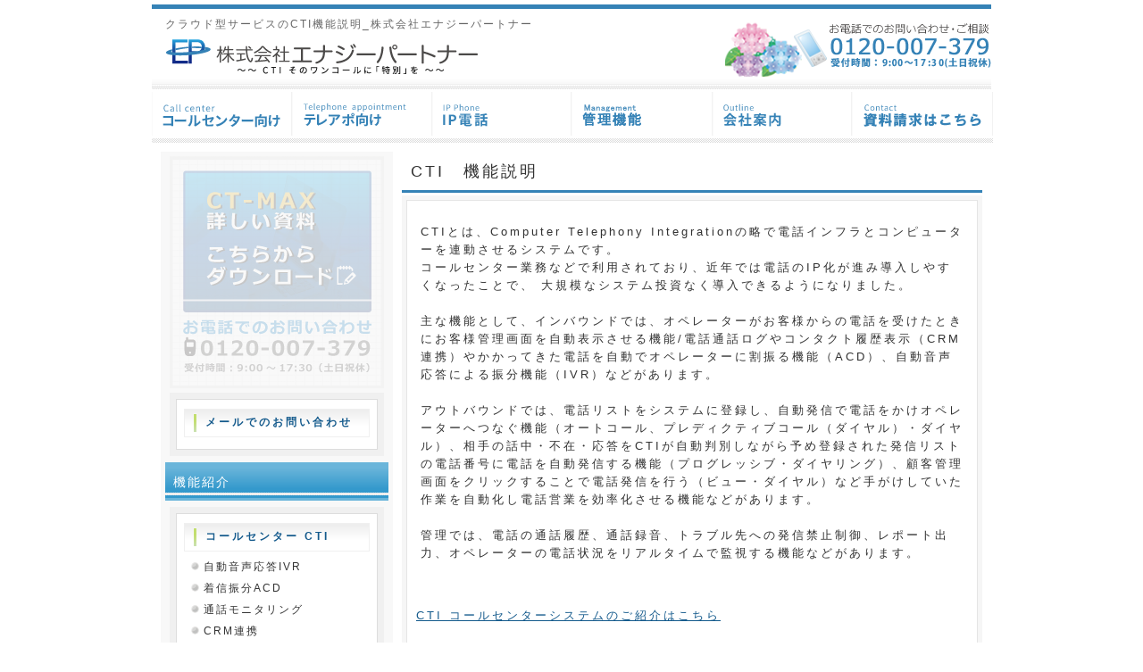

--- FILE ---
content_type: text/html
request_url: https://eng-partner.com/terms_1.html
body_size: 7086
content:
<?xml version="1.0" encoding="UTF-8"?>
<!DOCTYPE html PUBLIC "-//W3C//DTD XHTML 1.0 Transitional//EN" "http://www.w3.org/TR/xhtml1/DTD/xhtml1-transitional.dtd">
<html xmlns="http://www.w3.org/1999/xhtml" xml:lang="ja" lang="ja"><!-- InstanceBegin template="/Templates/index.dwt" codeOutsideHTMLIsLocked="false" -->
<head>
<link rel="canonical" href="https://eng-partner.com/terms_1.html" />
<meta http-equiv="Content-Type" content="text/html; charset=utf-8" />
<!-- InstanceBeginEditable name="doctitle" -->
<title>CTIシステムとは？詳しい機能やバリエーションをお教えいたします</title>
<link rel="shortcut icon" href="images/favicon.ico" />
<meta name="Keywords" content="CTI,機能,バリエーション,コールセンター,エナジーパートナー,ACD,CTIシステム" />
<meta name="description" content="CTIとは、電話インフラとコンピューターを連動させるシステムです。主な機能として、着信時の通話ログやコンタクト履歴の表示や自動応答による振分機能、自動発信で電話をかける機能、通話録音、トラブル先の受発信禁止、レポート出力、オペレーターの電話状況をリアルタイムで監視する機能があります。" />
<!-- InstanceEndEditable -->
<link href="common/style.css" rel="stylesheet" type="text/css" />
<!-- InstanceBeginEditable name="head" -->
<!-- InstanceEndEditable -->
<!-- Global site tag (gtag.js) - AdWords: 1017853451 -->
<script async src="https://www.googletagmanager.com/gtag/js?id=AW-1017853451"></script>
<script>
  window.dataLayer = window.dataLayer || [];
  function gtag(){dataLayer.push(arguments);}
  gtag('js', new Date());

  gtag('config', 'AW-1017853451');
</script>



<script>
  gtag('event', 'page_view', {
    'send_to': 'AW-1017853451',
    'dynx_itemid': 'replace with value',
    'dynx_itemid2': 'replace with value',
    'dynx_pagetype': 'replace with value',
    'dynx_totalvalue': 'replace with value',
    'user_id': 'replace with value'
  });
</script>
</head>
<body>
<div id="base">

  <div id="header">
        <div id="info2">
    <div id="headertop">クラウド型サービスのCTI機能説明_株式会社エナジーパートナー
    </div>
    <div id="logotop"><a href="./"><img src="images/logo_new.gif" alt="CTIならこちら" /></a></div>
    </div>
    <div id="info"><span>お問い合わせ・ご相談はこちら。アウトバウンド機能も充実、高機能なオートコール（プレディクティブコール（ダイヤル））、ACD、IVRも気軽に導入できます。</span></div>
  </div><!--//header -->

  <div id="navi">
    <ul>
      <li><a href="cti.html" class="Call"><span>CTI</span></a></li>
      <li><a href="telapo.html" class="TeleApp"><span>オートコール</span></a></li>
      <li><a href="ivr.html" class="IP"><span>IP電話</span></a></li>
      <li><a href="management.html" class="Manage"><span>管理機能</span></a></li>
      <li><a href="outline.html" class="Outline"><span>会社案内</span></a></li>
      <li><a href="./eng-contact1.html" class="Contact"><span>お問い合わせ</span></a></li>
    </ul>
  </div><!--/navi-->

  <div id="main">
  <!-- InstanceBeginEditable name="main" -->
  
  <div id="content">

    <h1>CTI　機能説明</h1>
    
    <div class="box_out">
      <div class="box_in">
      	<div class="FaqArea">
      
<p>CTIとは、Computer Telephony Integrationの略で電話インフラとコンピューターを連動させるシステムです。<br/>
コールセンター業務などで利用されており、近年では電話のIP化が進み導入しやすくなったことで、
大規模なシステム投資なく導入できるようになりました。<br/><br/>
主な機能として、インバウンドでは、オペレーターがお客様からの電話を受けたときにお客様管理画面を自動表示させる機能/電話通話ログやコンタクト履歴表示（CRM連携）やかかってきた電話を自動でオペレーターに割振る機能（ACD）、自動音声応答による振分機能（IVR）などがあります。<br/><br/>
アウトバウンドでは、電話リストをシステムに登録し、自動発信で電話をかけオペレーターへつなぐ機能（オートコール、プレディクティブコール（ダイヤル）・ダイヤル）、相手の話中・不在・応答をCTIが自動判別しながら予め登録された発信リストの電話番号に電話を自動発信する機能（プログレッシブ・ダイヤリング）、顧客管理画面をクリックすることで電話発信を行う（ビュー・ダイヤル）など手がけしていた作業を自動化し電話営業を効率化させる機能などがあります。<br/><br/>
管理では、電話の通話履歴、通話録音、トラブル先への発信禁止制御、レポート出力、オペレーターの電話状況をリアルタイムで監視する機能などがあります。</p><br/>
<br/>

<a href="cti.html" class="Call"><span>CTI コールセンターシステムのご紹介はこちら</span></a>
<br/>
<br/>
<img src="images/cti_01.jpg" alt="CTIとは　機能説明とその利用方法" />


<br/><br/>

<div id="termslink">
<a href="terms_1.html">CTI</a>
<a href="terms_2.html">ACD</a>
　<a href="terms_3.html">IVR</a>
<a href="terms_7.html">オート・ダイヤリング（オートコール）</a></br>
<a href="terms_4.html">プレディクティブコール（ダイヤル）</a>
<a href="terms_5.html"">FMC</a>
<a href="terms_6.html">ビジネスフォン（IP電話）</a>
<a href="terms_8.html">CRM</a>
</div>
        </div><!--//FaqArea -->
      </div><!--//box_in -->
    </div><!--//box_out -->


            <div class="box_out">
      <div class="box_in">      
        <div class="PageBar"><center><b>IVRとACDの組合せ</b></center></div><br/>
        <dt><img src="images/acd_main01.jpg" alt="CTI-MAX IVRとACDの組合せ図" /></dt>
        <dt><img src="images/acd_main02.png" alt="CTI-MAX IVRとACDの組合せ説明" /></dt>
        
          </div><!--//box_in -->
    </div><!--//box_out -->
 
 
<!--------------20180816-------------------*/-->

<h2>CTIの機能一覧</h2>

  	    <div class="box_out">
      <div class="box_in">
      
<div class="table">

<div class="list-row">
<ul>
<li class="table-first-column">PBX機能　　</li>
<li class="table-column">●内線（発信/着信）</li>
<li class="table-column">●外線（発信/着信）</li>
<li class="table-column">●ナンバーディスプレイ</li>
<li class="table-column">●保留</li>
<li class="table-column">●転送</li>
<li class="table-column">　・保留転送</li>
<li class="table-column">　・待呼転送</li>
<li class="table-column">　・外線転送戻し</li>
<li class="table-column">●待ち呼</li>
<li class="table-column">●ウィスパリング（ささやき）</li>
<li class="table-column">●IVR（自動音声応答）</li>
<li class="table-column">●時間外ガイダンス</li>
<li class="table-column">●通話録音</li>
<li class="table-column">●ボイスメール</li>
<li class="table-column">●発信禁止</li>
</ul>
</div>

<div class="list-row">
<ul>
<li class="table-first-column">CTI機能　　</li>
<li class="table-column"><span class="example"><インバウンド機能></span></li>
<li class="table-column">●保留転送・ACD（着信呼分配）</li>
<li class="table-column">●ポップアップ機能</li>
<li class="table-column">　・着信ポップアップ</li>
<li class="table-column">　・転送ポップアップ</li>
<li class="table-column">●優先着信</li>
<li class="table-column">●待呼/待呼アラート</li>
<li class="table-column">●スキル設定</li>
<li class="table-column">●再発信予約</li>
<li class="table-column"></li>
<li class="table-column"><span class="example"><アウトバウンド機能></span></li>
<li class="table-column">●ダイヤラー（自動発信）</li>
<li class="table-column">　・プレビュー</li>
<li class="table-column">　・プログレッシブ</li>
<li class="table-column">　・プレディクティブコール</li>
<li class="table-column">　・音声応答</li>
<li class="table-column">●リダイヤル設定</li>
<li class="table-column">　・リダイヤル回数</li>
<li class="table-column">　・リダイヤル間隔</li>
<li class="table-column">●倍率発信</li>
<li class="table-column">●ブレンディング（待機人数）</li>
<li class="table-column">●呼出時間</li>
</ul>
</div>

<div vlass="list-row">
<ul>
<li class="table-first-column">CRM機能　　</li>
<li class="table-column">●顧客管理機能</li>
<li class="table-column">●コンタクト履歴</li>
<li class="table-column">●項目設定</li>
<li class="table-column">　・項目型設定</li>
<li class="table-column">　・一覧表示</li>
<li class="table-column">　・検索</li>
<li class="table-column">　・必須</li>
<li class="table-column">●画面レイアウト設定</li>
<li class="table-column">●CSVインポート/エクスポート</li>
<li class="table-column">●更新履歴</li><br>
<li class="table-first-column">管理機能　　　　</li>
<li class="table-column">●レポート</li>
<li class="table-column">　・リアルタイムテーブル</li>
<li class="table-column">　・リアルタイムチャート</li>
<li class="table-column">　・ヒストリカルレポート</li>
<li class="table-column">●リアルタイムMAP</li>
<li class="table-column">●モニタリング</li>
<li class="table-column">　・サイレントモニタ</li>
<li class="table-column">　・チューター</li>
<li class="table-column">　・電話参加</li>
<li class="table-column">●ヘルプ（モニタリング要求）</li>
<li class="table-column">●ステータス変更</li>
<li class="table-column">●通話履歴・録音</li>
</ul>
</div>

</div><!-- table-class -->

</div><!--//box_in -->
    </div><!--//box_out -->
    
<!--------------20180816------------------------*/-->

    	    <div class="box_out_12_01">
      <div class="box_in_12_01">
      	<dl class="TopInfo">
            <div class="terms_1">
            <b>CTI導入をお考えでしたら、弊社が一括でコンサルティングさせていただきます</b><br/>
            <div style="margin-bottom:4px"></div>
            CT-MAXは充実した機能を安定してご利用頂けるシステムです。<br/>
			また、お客様のニーズに合わせて、細やかな対応を心がけております。<br/>
			<div style="margin-bottom:6px"></div>
			CTIやコールセンターシステムに興味はあるが、導入は初めてで、どんなことに注意して検討すれば良いかわからないという方のために、参考資料として<b>「CTIコールセンターシステム選定のポイント」</b>をまとめた資料もご用意しております。<br/>
			<a href="./eng-contact1.html" class="Call">資料請求</a>でお問い合わせくださいませ。<br/>
			<div style="margin-bottom:6px"></div>
			CTIコールセンターシステムご検討にあたり、ご不明点ございましたら、些細なことでも構いませんので、是非一度ご相談頂ければと思います。<br/></div></dl>
			</div><!--//box_in -->
    </div><!--//box_out -->

    	    <div class="box_out_12_01">
      <div class="box_in_12_01">
      	<dl class="TopInfo">
            <div class="terms_1">
            <b>Salesforceとの連携ができます</b><br/>
            <div class="right"><img src="images/top_0905.png" alt="CTIとSMSを連携画像"></div>
            CT-MAXは、SalesforceのOpenCTI対応。
            Salesforce連携ライセンスが不要です。<br/>
			外部アプリはURLによる連携になります。<br/>
			WEBシステムであれば、連携機能を実装して<br/>
			おります。もちろん自社システムもＯＫ。<br/>
			今のシステムを使いつつ、CT-MAXで新たに<br/>
			効率UPを目指しましょう！<br/>
			<br/>
			<br/>
			その他CRM製品<br/>
			Kintone（サイボウズ社）、zohoCRM
			<br/>
			</div></dl>
			</div><!--//box_in -->
    </div><!--//box_out -->


    	    <div class="box_out_12_01">
      <div class="box_in_12_01">
      	<dl class="TopInfo">
            <div class="terms_1">
            <b>CTIとSMSを連携させてみませんか</b><br/>
            CTI製品・ダイヤラーと連携させて、SMS（ショートメール）一斉送信を<br/>
            することができます。<br/>
			メッセージ送信だけでなく、URL送信することもできるので、スマートフォンで<br/>
			
			あればアンケート利用も可能となります。<br/>
			<img src="images/terms_1_0726.png" alt="CTIとSMSを連携画像" width="90" height="50" align="right">
			<b>SMSのメリット</b><br/>
			・番号情報をそのまま活用できる<br/>
			・普及率が高く（携帯所有数とほぼイコール）<br/>
			&nbsp;&nbsp;特別な設定せずに利用ＯＫ（接続率が高い）<br/>
			・キャリア変更してもＭＮＰにより送信先が変わらない<br/>
			&nbsp;&nbsp;（宛先の生存性が高い）<br/>
			・閉域サービスの為安全（セキュリティが高い）<br/>
			<a href="./eng-contact1.html" class="Call"><span>CTIのお問合せはこちら</span></a><br/>
           </div> 
           </dl></div><!--//box_in -->
    </div><!--//box_out -->
   
   
   <!--20181109　記事削除-->
  	   <!-- <div class="box_out_12_01">
      <div class="box_in_12_01">
      	<dl class="TopInfo">
            <p style="padding-top: 0px; padding-bottom: 0px; margin-top: -7px;  margin-bottom: -5px;">お客様の会社で、すでにCRMをお持ちの場合、CT-MAXを導入することで、<br/>
			そのCRM情報をCTIと連携させることが可能です。<br/>
			「CTI」というシステムは、コールセンター業務だけに限られず、その使い方は<br/>
			幅広いのです。<br/>
			せっかくCRMがあるのに、その情報が電話対応に活かせないなんてもったいない<br/>
			ですよね。<br/>
			CTIとCRMだけではなく、その他の様々なシステムの組合せによって、<br/>
			オリジナルな対応が可能となります。<br/>
			ぜひ、ご相談くださいませ。<br/>
           </p> 
           </dl></div><!--//box_in -->
   <!--</div>--><!--//box_out -->
    
    	   <!-- <div class="box_out_12_01">
      <div class="box_in_12_01">
      	<dl class="TopInfo">
            <p style="padding-top: 0px; padding-bottom: 0px; margin-top: -7px;  margin-bottom: -5px;">CT-MAX（CTI）の機能が更に充実しました。<br/>
            追加された最新ファームはこちら（主にCRM機能になります）。<br/>
			<b>①「発信予約」一括表示機能</b><br/>
			&nbsp;&nbsp;&nbsp;管理者だけでなく、オペレータでも自分の予約内容を確認が可能に。<br/>
			<b>② 発信予約 エージェント割当機能 強化</b><br/>
			&nbsp;&nbsp;&nbsp;スキルベースで絞込みされた人達を対象に予約を行えるようになりました。<br/>
			<b>③ 項目種別に「スクリプト」追加</b><br/>
			<img src="images/verup01.png" alt="バージョンアップ画像" width="80" height="50" alt="" align="right">
			&nbsp;&nbsp;&nbsp;「コンタクト結果」に特定の値が選択された場合に、顧客<br/>
			&nbsp;&nbsp;&nbsp;情報の特定項目にフラグを設定したり、発信予約を設定し<br/>
			&nbsp;&nbsp;&nbsp;たりなど、業務画面での連動設定をスクリプト化する事が<br/>
			&nbsp;&nbsp;&nbsp;可能です。<br/>
			<b>④ 業務画面「拡張設定」追加</b><br/>
			&nbsp;&nbsp;&nbsp;既存「業務画面設定」タブより「拡張」設定タブが追加されました。<br/>
			<a href="./eng-contact1.html" class="Call"><span>CTIのお問合せはこちら</span></a>
           </p> 
           </dl></div><!--//box_in -->
   <!-- </div>--><!--//box_out -->
        <!--20181109　記事削除おわり-->
    
    <br/>
            <div class="PageBar">充実した運用・管理機能がオールインワンで使えるCTIシステム CT-MAX</div>

        <div class="DiagramTop"><dl>
        	<dt>
		        <img src="images/call_title.png" alt="低コスト・短期間で電話業務の効率化を実現！"/>
    		  	小規模な電話業務から始められ、本格的なコールセンターまで構築いたします。

    		    <span>※最短５日で導入可能</span>
            </dt>
                    <dd>
            	<img src="images/acd_img01.jpg" alt="充実した運用・管理機能がオールインワンで使えるCTIシステム CTI-MAX" />
            </dd>
            </dl></div><!-- Diagram -->
    <br/>
           
        
    
  </div><!--//content --><!-- #BeginLibraryItem "/Library/leftmenu.lbi" -->

  <div id="side">
  
    <span class="blinking">  <a href="./eng-contact1.html"><img src="images/sidebnr_telapo.jpg" alt="CT-MAXの詳しい資料はこちらからダウンロード" /></a></span>
    <div class="clear MG-BM5"></div>

    <div class="side_box">
      <div class="side_inbox">
        <ul class="side_menu">
          <li><a href="./eng-contact1.html">メールでのお問い合わせ</a></li>
        </ul>
      </div><!-- side_inbox -->
    </div><!-- side_box -->

    <dl>
    <dt class="linkmenu">機能紹介</dt>
    <dd>   
    
    
    <div class="side_box">
    <div class="side_inbox">
    <dl>
    <dt><a href="cti.html">コールセンター CTI</a></dt>
    <dd>
        <ul>
          <li class="DetailTxt">自動音声応答IVR</li>
          <li class="DetailTxt">着信振分ACD</li>
          <li class="DetailTxt">通話モニタリング</li>
          <li class="DetailTxt">CRM連携</li>
          <li class="DetailTxt">コールバック</li>
        </ul>
      </div><!-- side_inbox -->
    </div><!-- side_box -->
	</dd>
	</dl>
	
	
    <div class="side_box">
      <div class="side_inbox">
    <dl>
          <dt><a href="telapo.html">オートコール</a></dt>
    <dd>
        <ul>
          <li class="DetailTxt">自動ダイヤル</li>
          <li class="DetailTxt">時間指定発信・再発信予約</li>
          <li class="DetailTxt">自動音声型オートコール</li>
          <li class="DetailTxt">発信禁止制御</li>
          <li class="DetailTxt">少人数で安価に導入</li>
        </ul>
      </div><!-- side_inbox -->
    </div><!-- side_box -->
    </dd>
	</dl>


    <div class="side_box">
      <div class="side_inbox">
    <dl>
          <dt><a href="ivr.html">ビジネスフォン IP電話</a></dt>
    <dd>
         <ul>
          <li class="DetailTxt">電話コストの相談をしたい</li>
          <li class="DetailTxt">災害対策の一つとして</li>
          <li class="DetailTxt">通話録音でコンプラ対策</li>
          <li class="DetailTxt">スマートフォンを内線に</li>
        </ul>
      </div><!--//side_inbox -->
    </div><!--//side_box -->
    </dd>
	</dl>
    
    
        <div class="side_box">
    <div class="side_inbox">
    <dl>
    <dt><a href="management.html">管理機能</a></dt>
    <dd>
        <ul>
          <li class="DetailTxt">各種レポートの出力</li>
          <li class="DetailTxt">モニタリング</li>
          <li class="DetailTxt">発信切替・番号指定</li>
          <li class="DetailTxt">業務画面レイアウト</li>
          <li class="DetailTxt">権限設定（データの参照・登録）</li>
        </ul>
        <span style="line-height:1%"><td><center>・</center></td></span><br>
        <span style="line-height:1%"><td><center>・</center></td></span><br>
        <span style="line-height:1%"><td><center>・</center></td></span><br>
      </div><!-- side_inbox -->
    </div><!-- side_box -->
	</dd>
	</dl>
        
    <div class="side_box">
      <div class="side_inbox">
    <dl>
          <dt><a href="terms.html">機能説明</a></dt>
              <dd>
         <ul>
          <li class="DetailTxt2"><a href="terms_2.html">ACD</a></li>
          <li class="DetailTxt2"><a href="terms_1.html">CTI</a></li>
          <li class="DetailTxt2"><a href="terms_8.html">CRM</a></li>
          <li class="DetailTxt2"><a href="terms_5.html">FMC</a></li>
          <li class="DetailTxt2"><a href="terms_3.html">IVR</a></li>
          <li class="DetailTxt2"><a href="terms_7.html">オート・ダイヤリング</a></li>
          <li class="DetailTxt2"><a href="terms_6.html">ビジネスフォン</a></li>
          <li class="DetailTxt2"><a href="terms_4.html">プレディクティブコール（ダイヤル）</a></li>
        </ul>
      </div><!--//side_inbox -->
    </div><!--//side_box -->
    </dd>
    </dl>
      
      
    <div class="side_box">
      <div class="side_inbox">
        <ul class="side_menu">
          <li><a href="faq_all.html">FAQ</a></li>
        </ul>
      </div><!-- side_inbox -->
    </div><!-- side_box -->

    </dd>
    </dl>      


    <dt class="linkmenu">お問い合わせ・ご相談</dt>

    <div class="side_box">
      <div class="side_inbox">
      	<p class="TelNo">0120-007-379</p>
        <p>受付 9:00～17:30(土日祝休)</p>
      </div><!--//side_inbox -->
    </div><!--//side_box -->

    <div class="side_box">
      <div class="side_inbox">
    <dl>
          <dt><a href="./eng-contact1.html">メールでのお問い合わせ</a></dt>
        <dd>
      </div><!--//side_inbox -->
    </div><!--//side_box -->
    </dd>
    </dl>
    
        <dt class="linkmenu_facebook">&nbsp;&nbsp;&nbsp;&nbsp;Facebook</dt>
    
    <iframe src="https://www.facebook.com/plugins/page.php?href=https%3A%2F%2Fwww.facebook.com%2Fwww.engpartner%2F&tabs=timeline&width=240&height=300&small_header=true&adapt_container_width=true&hide_cover=false&show_facepile=false&appId" width="240" height="300" style="border:none;overflow:hidden" scrolling="no" frameborder="0" allowTransparency="true" allow="encrypted-media"></iframe>
    </br>


    <p class="Pmark"><a href="http://privacymark.jp/"><img src="images/Pmark.gif" alt="プライバシーマーク" /></a></p>
    <p class="Pmark"><img src="images/ISO27001.gif" alt="ISO27001" /></p>
    <p class="Pmark"><img src="images/ISO9001.gif" alt="ISO9001" /></p>

  </div><!--//side -->
<!-- #EndLibraryItem --><!-- InstanceEndEditable -->

  </div><!--//main -->

  <div id="footer">
    <div id="logo"><a href="./"><img src="images/logo_footer.gif" alt="コールセンターシステムならこちら" /></a></div>
    <ul>
      <li><a href="cti.html">コールセンター・CTI</a></li>
      <li><a href="telapo.html">オートコール</a></li>
      <li><a href="ivr.html">IP電話</a></li>
      <li><a href="terms.html">機能説明</a></li>
      <li><a href="./images/6.pdf">品質方針</a></li>
    </ul>
    <ul class="last">
      <li><a href="./privacy.html">個人情報保護方針</a></li>
      <li><a href="./images/5.pdf">情報セキュリティ基本方針</a></li>
      <li><a href="./images/privacy_policy_2.pdf">個人情報の取扱いについて</a></li>
    </ul>
  </div><!--//footer -->

  <address>Copyright(c) 2012 <a href="./">株式会社エナジーパートナー</a> All Rights Reserved.</address>

</div><!--//base end-->

<script type="text/javascript">

  var _gaq = _gaq || [];
  _gaq.push(['_setAccount', 'UA-24338262-1']);
  _gaq.push(['_trackPageview']);

  (function() {
    var ga = document.createElement('script'); ga.type = 'text/javascript'; ga.async = true;
    ga.src = ('https:' == document.location.protocol ? 'https://ssl' : 'http://www') + '.google-analytics.com/ga.js';
    var s = document.getElementsByTagName('script')[0]; s.parentNode.insertBefore(ga, s);
  })();

</script>
</body>
<!-- InstanceEnd --></html>


--- FILE ---
content_type: text/css
request_url: https://eng-partner.com/common/style.css
body_size: 7218
content:
@charset "utf-8";
/*===============================================
●style.css 画面の横幅が769px以上
===============================================*/
@media screen and (min-width: 641px){
	img{
		max-width: 100%;
		height: auto;
		width /***/:auto;　
	}

* {	padding:0;
	margin: 0;
	font-family: "メイリオ","Meiryo",arial,"ヒラギノ角ゴ Pro W3","Hiragino Kaku Gothic Pro",Osaka,"ＭＳ Ｐゴシック","MS PGothic",Sans-Serif;
}
body {
	
	color:#323232;
	font-size: 13px;
	letter-spacing:3px;
	line-height:155%;
}
img {
	vertical-align: top;
	border: 0;
}
li { list-style-type: none; }
a  { color: #145a8c; }
a:hover { color: #4b4b4b; text-decoration: none; }

#base {
	width: 940px;
	margin-right: auto;
	margin-left: auto;
	background-color: #FFFFFF;
	margin-top: 3px;
	padding: 1px;
	border-top-width: 1px;
	border-right-width: 1px;
	border-bottom-width: 1px;
	border-left-width: 1px;
	border-top-style: solid;
	border-right-style: solid;
	border-bottom-style: solid;
	border-left-style: solid;
	border-top-color: #FFFFFF;
	border-right-color: #FFFFFF;
	border-bottom-color: #FFFFFF;
	border-left-color: #FFFFFF;
	margin-bottom: 3px;
}

/*--- 共通 ---*/
.DP-BK { display:block;}
.MG-BM5 {margin-bottom:5px;}
.clear { clear:both; display:block; height: 1%;}

/*--- 資料請求（お問合せ）必須マーク ---*/

.required:after {
    content: "必須";
    background-color: #FA6964;
    color: #ffffff;
    font-size: small;
    font-weight: bold;
    border-radius: 3px;
    padding: 0.1em 0.2em;
    text-align: right;
}

/* ヘッダー
-------------------------------------------*/
#header {
	background-image: url(../images/head_01.gif);
	height: 95px;
	position: relative;
	background-color: #FFFFFF;
	background-position: left top;
    width: 940px;
	background-repeat: repeat-x;
}
#header h1 {
	font-size: 12px;
	font-weight: normal;
	letter-spacing:2px;
	color: #666666;
	position: absolute;
	left: 15px;
	top: 12px;
}

#headertop {
	font-size: 12px;
	font-weight: normal;
	letter-spacing:2px;
	color: #666666;
	position: absolute;
	left: 15px;
	top: 12px;
}

#header h2 {
	position: absolute;
	top: 36px;
	left: 15px;
}

#logotop {
	position: absolute;
	top: 36px;
	left: 15px;
}

#header #info {
	width:940px;
	height:90px;
	background:url(../images/head_tel.png) no-repeat right top;
}
#header #info span {
	display:none;
}

/*
グローバルナビ
-------------------------------------------*/
#navi {
	width: 942px;
	height:60px;
	background:url(../images/nav.png) no-repeat;
}
#navi ul {
	display: block;
}
#navi li {
	width:157px;
	height:60px;
	float:left;
}
#navi span {
	display:none;
}
#navi a{
	display: block;
	width:157px;
	height:60px;
}
#navi a.Call {
	background:url(../images/nav.png) no-repeat;
}
#navi a.TeleApp {
	background:url(../images/nav.png) no-repeat;
	background-position:-157px 0;
}
#navi a.IP {
	background:url(../images/nav.png) no-repeat;
	background-position:-314px 0;
}
#navi a.Manage {
	background:url(../images/nav.png) no-repeat;
	background-position:-471px 0;
}
#navi a.Outline {
	background:url(../images/nav.png) no-repeat;
	background-position:-628px 0;
}
#navi a.Contact {
	background:url(../images/nav.png) no-repeat;
	background-position:-785px 0;
}

#navi a:hover.Call { background-position:0 -60px; }
#navi a:hover.TeleApp { background-position:-157px -60px; }
#navi a:hover.IP { background-position:-314px -60px; }
#navi a:hover.Manage { background-position:-471px -60px; }
#navi a:hover.Outline { background-position:-628px -60px; }
#navi a:hover.Contact { background-position:-785px -60px; }

#navi1 {
	display:none;
}
#navi2 {
	display:none;
}
#navi3 {
	display:none;
}
#navi4 {
	display:none;
}
#navi5 {
	display:none;
}
#navi6 {
	display:none;
}


/*
メイン
-------------------------------------------*/
#main {
	float: left;
	width: 920px;
	background-color: #FFFFFF;
	padding: 10px;
	border-bottom-width: 3px;
	border-bottom-style: solid;
	border-bottom-color: #EFEFEF;
}
#content {
	float: right;
	width: 650px;
	padding-bottom: 5px;
}

/*------- TOPボタン分離用（作成中） -------*/

.relative {
    position: relative;
}
.absolute {
    position: absolute;
    top: 30px;
    left: 70px;
}

/*------- TOP左上資料ダウンロードボタン点滅 -------*/

.blinking{
	-webkit-animation:blink 5s ease-in-out infinite alternate;
	-moz-animation:blink 5s ease-in-out infinite alternate;
	animation:blink 5s ease-in-out infinite alternate;
	-webkit-animation-iteration-count: 3;
	-moz-animation-iteration-count: 3;
	animation-iteration-count: 3;
	margin-left:5px;
}
@-webkit-keyframes blink{
    50% {opacity:0;}
}
@-moz-keyframes blink{
    50% {opacity:0;}
}
@keyframes blink{
    50% {opacity:0;}
}

/*------- TOP真ん中CT-MAXイラストリンク作成20190215 -------*/

/*画像の上にカーソルがきた */
img.toplink_button:hover{
 	position: relative;
	top: 1px;
	/* 透明度を上げることで、画像の色を薄く見せる。*/
	opacity:0.6;
	/* リンクをホバーしたときのカーソルにする。*/
	cursor: pointer;

}
/*画像をクリックした瞬間 */
img.toplink_button:active{
	/* 要素を若干下に下げることで、押した感じを出す。*/
	/* 今いる位置から相対的に3px下に配置する。*/
	position: relative;
	top: 3px;
}


/*------- 管理ページ用 -------*/

#content .kanri_box01 {	
	width: 318px;
    height: 260px;
    float: left;
    padding-left: 4px;
    padding-bottom: 15px;
    margin-bottom: 15px;
}

#content .kanri_box02  {
    width: 318px;
    height: 260px;
    float: left;
    padding-left: 2px;
    padding-right: 2px;
    padding-bottom: 15px;
    margin-bottom: 15px;
}

#content p.kanriTxt {
	font-size:101%;
	line-height:140%;
	letter-spacing: 0.1em;
}

#content img.center{
  display: block;
  margin-left: auto;
  margin-right: auto;
}

#content h1.kanri {
	font-size: 18px;
	border: none;
	padding-top: 7px;
	padding-left: 10px;
	font-weight: normal;
	padding-bottom: 3px;
	margin-bottom: 3px;
	letter-spacing: 0.1em;
}

#content h2.kanri {
	font-size: 14.5px;
	letter-spacing: 0.1px;
	background-color: #f0f0f0 ;
	border-left: 3px solid #3582b6;
	border-bottom-width: 3px;
	border-bottom-style: solid;
	border-bottom-color: #3582b6;
	line-height: 30px;
	padding-top: 7px;
	padding-left: 10px;
	font-weight: bold;
	padding-bottom: 1px;
	margin-right: 5px;
	margin-bottom: 8px;
}

#content h2.kanri01 {
	font-size: 15px;
	letter-spacing: 0.1px;
	background-image: url(../images/kanri_li.gif);
	background-color: #f0f0f0 ;
	border-left: 9px solid #3582b6;
	border-bottom-width: 1.5px;
	border-bottom-style: solid;
	border-bottom-color: #3582b6;
	border-top-right-radius: 12px;
	line-height: 30px;
	padding-top: 5px;
	padding-left: 4px;
	font-weight: bold;
	padding-bottom: 1px;
	margin-right: 5px;
	margin-bottom: 8px;
	/*------- background-repeat: no-repeat;
	border: 1px solid #cccccc;
	font-weight:bold;-------*/
}


/*------- 管理おわり -------*/


/*------- TOPページnews画像いれ -------*/

#content .box_in_0313{	
	background:url(../images/top_0313.jpg) no-repeat right bottom;
	background-color: #ffffff;
	border: 1px solid #E5E5E5;
	margin-bottom: 1px;
	padding-top: 10px;
	padding-right: 10px;
	padding-bottom: 10px;
	padding-left: 10px;
}

#content .box_in_0124{	
	background:url(../images/top_0124.png) no-repeat 386px 65px;
	img{
   max-width: 80px;
   height: auto;
   }
	margin-right: 5px;
	background-color: #ffffff;
	border: 1px solid #E5E5E5;
	margin-bottom: 1px;
	padding-top: 10px;
	padding-right: 10px;
	padding-bottom: 10px;
	padding-left: 10px;
}

#content .box_in_1005{	
	background:url(../images/top_1005.png) no-repeat right bottom;
	img{
   max-width: 100px;
   height: auto;
   }
	margin-right: 5px;
	background-color: #ffffff;
	border: 1px solid #E5E5E5;
	margin-bottom: 1px;
	padding-top: 10px;
	padding-right: 10px;
	padding-bottom: 10px;
	padding-left: 10px;
}

#content .box_in_0905{	
	background:url(../images/top_0905.jpg) no-repeat 362px 80px;
	margin-right: 5px;
	background-color: #ffffff;
	border: 1px solid #E5E5E5;
	margin-bottom: 1px;
	padding-top: 10px;
	padding-right: 10px;
	padding-bottom: 10px;
	padding-left: 10px;
}

#content .box_in_0523{	
	background:url(../images/top_0523.png) no-repeat right bottom;
	background-color: #ffffff;
	border: 1px solid #E5E5E5;
	margin-bottom: 1px;
	padding-top: 10px;
	padding-right: 10px;
	padding-bottom: 10px;
	padding-left: 10px;
}

#content .box_in_0427{	
	background:url(../images/top_0427.png) no-repeat right bottom;
	background-color: #ffffff;
	border: 1px solid #E5E5E5;
	margin-bottom: 1px;
	padding-top: 10px;
	padding-right: 10px;
	padding-bottom: 10px;
	padding-left: 10px;
}

#content .box_in_0220{	
	background:url(../images/top_0220.png) no-repeat right bottom;
	background-color: #ffffff;
	border: 1px solid #E5E5E5;
	margin-bottom: 1px;
	padding-top: 10px;
	padding-right: 10px;
	padding-bottom: 10px;
	padding-left: 10px;
}

#content .box_in_1130{	
	background:url(../images/top_1130.png) no-repeat right bottom;
	background-color: #ffffff;
	border: 1px solid #E5E5E5;
	margin-bottom: 1px;
	padding-top: 10px;
	padding-right: 10px;
	padding-bottom: 10px;
	padding-left: 10px;
}

#content .box_in_1006{	
	background:url(../images/top_1006.png) no-repeat right bottom;
	background-color: #ffffff;
	border: 1px solid #E5E5E5;
	margin-bottom: 1px;
	padding-top: 10px;
	padding-right: 10px;
	padding-bottom: 10px;
	padding-left: 10px;
}

#content .box_in_0510{	
	background:url(../images/top_0510.png) no-repeat right bottom;
	background-color: #ffffff;
	border: 1px solid #E5E5E5;
	margin-bottom: 1px;
	padding-top: 10px;
	padding-right: 10px;
	padding-bottom: 10px;
	padding-left: 10px;
}


#content .box_in_0315{	
	background:url(../images/top_0315.png) no-repeat right bottom;
	background-color: #ffffff;
	border: 1px solid #E5E5E5;
	margin-bottom: 1px;
	padding-top: 10px;
	padding-right: 10px;
	padding-bottom: 10px;
	padding-left: 10px;
}

#content .box_in_1222{	
	background:url(../images/top_1222.png) no-repeat right bottom;
	background-color: #ffffff;
	border: 1px solid #E5E5E5;
	margin-bottom: 1px;
	padding-top: 10px;
	padding-right: 10px;
	padding-bottom: 10px;
	padding-left: 10px;
}

#content .box_in_1028{	
	background:url(../images/top_1028.png) no-repeat right bottom;
	background-color: #ffffff;
	border: 1px solid #E5E5E5;
	margin-bottom: 1px;
	padding-top: 10px;
	padding-right: 10px;
	padding-bottom: 10px;
	padding-left: 10px;
}

#content .box_in_0722{	
	background:url(../images/top_0722.jpg) no-repeat right bottom;
	background-color: #ffffff;
	border: 1px solid #E5E5E5;
	margin-bottom: 1px;
	padding-top: 10px;
	padding-right: 10px;
	padding-bottom: 10px;
	padding-left: 10px;
}

#content .box_in_cti03 {	
	background:url(../images/top_cti03.png) no-repeat right bottom;
	background-color: #ffffff;
	border: 1px solid #E5E5E5;
	margin-bottom: 1px;
	padding-top: 10px;
	padding-right: 10px;
	padding-bottom: 10px;
	padding-left: 10px;
}

#content .box_in_cti {	
	background:url(../images/top_cti02.png) no-repeat right bottom;
	background-color: #ffffff;
	border: 1px solid #E5E5E5;
	margin-bottom: 1px;
	padding-top: 10px;
	padding-right: 10px;
	padding-bottom: 10px;
	padding-left: 10px;
}
#content .box_out_cti {
	background-color: #F6F6F6;
	margin-top: 1px;
	margin-bottom: 5px;
	padding: 5px;
}

#content .box_out {
	background-color: #F6F6F6;
	margin-top: 1px;
	margin-bottom: 5px;
	padding: 5px;
}
#content .box_in {
	background-color: #FFFFFF;
	border: 1px solid #E5E5E5;
	margin-bottom: 1px;
	padding-top: 10px;
	padding-right: 10px;
	padding-bottom: 10px;
	padding-left: 10px;
}
#content .box_out_12 {
	background-color: #FFFFe0;
	margin-top: 1px;
	margin-bottom: 5px;
	padding: 5px;
}
#content .box_in_12 {	
	background-color: #FFFFFF;
	border: 1px solid #E5E5E5;
	margin-bottom: 1px;
	padding-top: 10px;
	padding-right: 10px;
	padding-bottom: 10px;
	padding-left: 10px;
	background:url(../images/top_12m.png) no-repeat right bottom;
}

#content .right {
	float:right;
	margin: 0 -5px 0 0;
	padding-top: 10px;
	padding-right: 0px;
	padding-bottom: -10px;
	padding-left: 0px;
}


#content .terms_1 {
	padding-top: 0px;
	padding-bottom: -20px;
	margin-top: -7px;
	margin-bottom: -5px;
}

#content .box_out_12_01 {
	background-color: #e0efff;
	margin-top: 1px;
	margin-bottom: 5px;
	padding: 5px;
}
#content .box_in_12_01 {
	background-color: #e0efff;
	border: 1px solid #ffffff;
	margin-bottom: 1px;
	padding-top: 10px;
	padding-right: 10px;
	padding-bottom: 10px;
	padding-left: 10px;
}



#content .box_in_2016 {	
	background:url(../images/top_2016.png) no-repeat right bottom;
	background-color: #ffffff;
	border: 1px solid #E5E5E5;
	margin-bottom: 1px;
	padding-top: 10px;
	padding-right: 10px;
	padding-bottom: 10px;
	padding-left: 10px;
}
#content .box_out_2016 {
	background-color: #F6F6F6;
	margin-top: 1px;
	margin-bottom: 5px;
	padding: 5px;
}
#content .box_in_tree {	
	background:url(../images/top_tree.png) no-repeat right bottom;
	background-color: #ffffff;
	border: 1px solid #E5E5E5;
	margin-bottom: 1px;
	padding-top: 10px;
	padding-right: 10px;
	padding-bottom: 10px;
	padding-left: 10px;
}
#content .box_out_tree {
	background-color: #F6F6F6;
	margin-top: 1px;
	margin-bottom: 5px;
	padding: 5px;
}

#content .box_out_201601 {
	background-color: #e0ffff;
	margin-top: 1px;
	margin-bottom: 5px;
	padding: 5px;
}
#content .box_in_201601 {
	background-color: #FFFFFF;
	border: 1px solid #afeeee;
	margin-bottom: 1px;
	padding-top: 10px;
	padding-right: 10px;
	padding-bottom: 10px;
	padding-left: 10px;
	background:url(../images/top_201601.png) no-repeat right bottom;
}

/*------- TOPページnews画像いれend -------*/


#content h1 {
	font-size: 18px;
	border-bottom-width: 3px;
	border-bottom-style: solid;
	border-bottom-color: #3582b6;
	line-height: 30px;
	padding-top: 7px;
	padding-left: 10px;
	font-weight: normal;
	padding-bottom: 6px;
	margin-bottom: 3px;
}

#content h1 span {
	font-size: 14px;
	padding-left: 10px;
	color: #3AAECB;
}

#content h1.TopTitle {
	border:none;
	padding:0;
	margin: 7px 0;
}
#content h1.TopTitle span {
	display:none;
}

#content h2 {
	font-size: 18px;
	border-bottom-width: 3px;
	border-bottom-style: solid;
	border-bottom-color: #3582b6;
	line-height: 30px;
	padding-top: 7px;
	padding-left: 10px;
	font-weight: normal;
	padding-bottom: 6px;
	margin-bottom: 3px;
}

#content h2.TopTitle {
	border:none;
	padding:0;
	margin: 7px 0;
}
#content h2.TopTitle span {
	display:none;
}
#content h2 span {
	font-size: 14px;
	padding-left: 10px;
	color: #3AAECB;
}

#content h2.Bar {
	display:block;
	font-size:165%;
	border:none;
	padding:12px 0 10px 15px;
	margin:0;
	background-color:#CFDB00;
	background-image:none;
}
#content h2.BarTitle {
	margin-bottom:15px;
}

#content h2.subtitle {
	font-size: 15px;
	color: #FFFFFF;
	padding: 8px 0 5px 15px;
	margin-top: 5px;
	margin-bottom: 5px;
	background:url(../images/h3_bg_blue.gif);
	border-bottom-width: 3px;
	border-bottom-style: solid;
	border-bottom-color: #E0E0E0;
	font-weight: normal;
}

#content h3 {
	font-size: 15px;
	color: #FFFFFF;
	padding: 12px 0 11px 15px;
	margin-top: 5px;
	margin-bottom: 5px;
	background:url(../images/h3_bg_blue.gif);
	border-bottom-width: 3px;
	border-bottom-style: solid;
	border-bottom-color: #E0E0E0;
	font-weight: normal;
}
#content h2.Faq {
	background: #FAFAFA url(../images/h3_bg_gray.gif) no-repeat;
	padding-left:80px;
	color:#666;
	border:1px solid #dedede;
	font-size:16px;
	letter-spacing:4px;
}
#content h3 span {
	font-size: 12px;
	color: #EEFDFF;
	padding-left: 5px;
	font-weight: normal;
}
#content h3 a {
	color:#F0F;
}

#content .IPBoxArea h3.IPh3 span {
	display:none;
}
#content .IPBoxArea h3.CallCenter {
	font-size:105%;
	font-weight:bold;
	line-height:135%;
	color:#004e8f;
	padding:7px 12px 5px;
	margin-bottom:8px;
	background-color: #EBEBEB;
}

#content h4 {
	display:block;
}
#content p {
	padding: 5px;
	margin-top: 5px;
	margin-bottom: 5px;
}

#content p.faq {
	padding: 1px;
	margin-top: 1px;
	margin-bottom: 5px;
}

#content p.IPTxt {
	font-size:95%;
	line-height:145%;
}
#content p.GyellowIcon {
	background:url(../images/icon_circle_gyellow.gif) no-repeat 4px 7px;
	padding-left:24px;
}
#content p.TxtCenter {
	text-align:center;
}
#content p.TxtRight {
	text-align:right;
}





.alignleft {
	float: left;
	margin: 3px 15px 5px 0;
}
.alignright {
	float: right;
	margin: 3px 0 5px 15px;
}
.aligncenter {
	display: block;
	margin: 10px auto 5px;
}
/*------- トップページ -------*/
/*-- 121220変更 top_img名前変更ここから --*/
#slideshow {
	position:relative;
	width:650px;
	height:270px;
	text-align: center;
	background-color: #EFEFEF;
}
#slideshow img { position:absolute; top:5px; left:5px; z-index:8; }
#slideshow img.active { z-index:10; }
#slideshow img.last-active { z-index:9; }
/*-- 121220変更 top_img名前変更ここまで --*/

/*--- トップページメイン部分 ---*/
#content .TopMain dl {
	width:618px;
	display:block;
	height:245px;
}
#content .TopMain dt {
	width:380px;
	float:left;
	margin-left:5px;
}
#content .TopMain dd {
	width:210px;
	height:245px;
	float:right;
	margin-right:5px;
}
#content .TopMain ul {
	padding-top: 18px;
}
#content .TopMain li {
	height:55px;
	margin: 12px 0 0;
}
/*--- 新着情報 ---*/
#content dl.TopInfo {
	display:block;
	padding:12px 5px 5px;
}
#content dl.TopInfo dt {
	display:block;
	margin-bottom:10px;
}
#content dl.TopInfo dt span {
	background-color:#F0F0F0;
	padding:3px 10px;
}
#content dl.TopInfo dd {
	display:block;
}
/*-- 121220新着情報追加ここから --*/
.TopInfoBtn {
	width:210px;
	margin-left:438px;
	display:block;
	border: 1px solid #F0F0F0;
	font-weight:bold;
	letter-spacing:2px;
}
.TopInfoBtn a {
	display:block;
	width: 187px;
	_width: 210px;
	height:25px;
	_height:30px;
	padding:5px 0 0 23px;
	background-color: #F9F9F9;
	background-image: url(../images/side_li.gif);
	background-repeat: no-repeat;
	text-decoration: none;
}PageBar
.TopInfoBtn a:hover {
	width: 195px;
	_width: 210px;
	background-color: #715aa1;
	color: #FFFFFF;
	background-image: url(../images/side_li_ov.gif);
	padding-left:15px;
}
/*-- 121220新着情報追加ここまで --*/

/*------- テーブル -------*/
table {
	padding:0;
    border:0;
    border-spacing:0;
    border-collapse:collapse;
}
table td {
	border-collapse: collapse;
}
#content table {
	width: 100%;
    margin:10px 0 20px 1px;
	line-height:175%;
}

#content table th {
    color:#4f6b72;
    border:1px solid #c1dad7;
    letter-spacing:2px;
    text-transform:uppercase;
    text-align:left;
    padding:6px 6px 6px 12px;
    background:#cae8ea url("../images/bg_header.jpg") no-repeat;
}

#content table td {
    border:1px solid #c1dad7;
    background:#fff;
    padding:10px 10px 10px 15px;
    color:#4f6b72;
}
#content table td.spec {
    background:#fff url("../images/bullet1.gif") no-repeat;
}
#content table td.specalt {
    background:#f5fafa url("../images/bullet2.gif") no-repeat;
    color:#797268;
}

/*------- 20180921 機能説明下部リンクページ -------*/

#termslink{
    background-color: ffffff;
    padding: 2px;
} 

#termslink a { 
    background-color: none;
    padding:5px 5px;
    margin:20px 10px 8px 10px;
    display: inline; 
    background:url(../images/icon_blue.gif) no-repeat left;
	height:20px;
	padding-left:15px;
}

#termslink a:hover {
	color: #a9a9a9;
}


/*------- 20180921 機能説明下部リンクページここまで -------*/

/*------- 20180906 会社案内・経営理念ページ -------*/



#content h2.title {
	font-size: 17px;
	color: #000000;
	margin-top: 5px;
	margin-bottom: 20px;
	position: relative;
	line-height:150%;
	text-align:left;
	letter-spacing:1px;
	padding: 0.5em 1em 1.1em 1.2em;
	border: 1px solid #f5f5f5;
	background: -webkit-linear-gradient(top, #ffffff 0%, #f5f5f5 100%);
	background: linear-gradient(to bottom, #ffffff 0%, #f5f5f5 100%);
}

#content p.titlebig {
	font-size: 23px;
	text-align:center;
	font-weight: bold;
	color: #000000;
	line-height:100%;
	letter-spacing:1.5px;
}

#content p.keiei{
	font-size: 11.5px;
	font-weight: bold;
	text-align:center;
	letter-spacing:1px;
    }

#content p.kanji{
	font-family: "HGP行書体","ＭＳ Ｐ明朝","MS PMincho","STKaiti","ヒラギノ明朝 Pro W3","Hiragino Mincho Pro","serif";
	font-size: 17px;
	font-weight: bold;
	text-align:right;
	letter-spacing:1px;
	margin-right: 10px;
    }
    


#content .bk{
	background-image:url(../images/outline_photo.jpg) ;
	height: 100%;
	margin-bottom: 15px;
	margin-top: 30px;
}

#content .bkt{
 /* ↓背景画像の透過用css */
	background-color: rgba(255,255,255,0.8);
	height: 100%;
}


/*------- 20180906 会社案内・経営理念ページここまで -------*/


/*------- 20180816 CTI機能一覧表追加 -------*/
li{
list-style: none;
}

.table{
display: flex;
}

.table div ul{
display: table;
table-layout: fixed;
margin: 10px 0;
padding: 0;
border: 0;
outline: 0;
vertical-align: baseline;
}

.table-first-column{
flex-direction: column;
padding: 5px 45px 3px 5px;
margin-right: 3px;
margin-top: -10px;
color:#4f6b72;
font-size: 14px;
font-weight: bold;
border:none;
background:#cae8ea url("../images/bg_header.jpg") no-repeat;

}

.table-column{
flex-direction: column;
padding: 2px 29px 0px 2px;
margin-right: 0;
border-top:none;
border-bottom:none;
font-size: 12px;
color: #666666;
letter-spacing:0px;
}

.table span.example {
	font-size: 13px;
	font-weight: bold;
    }

/*------- 20180816 CTI機能一覧表追加ここまで -------*/

/*--- お問い合わせフォーム用 ---*/
#content .Contact dt {
	width:85px;
	font-size:85%;
	letter-spacing:2px;
	float:left;
	clear:left;
}
#content .Contact dd {
	margin-bottom:3px;
	margin-left:85px;
}
#content table th.NoBG {
    background:none;
    border-left:none;
	letter-spacing:2px;
}
#content table td.NoBD {
	border-right:none;
}
/*-- 121220追加ここから --*/
#content table th span {
	color:#C00;
	margin-left:5px;
	font-size:85%;
	letter-spacing:1px;
	font-weight:normal;
}
/*-- 121220追加ここまで --*/

/*
サイド
-------------------------------------------*/
#side {
	background-color: #F8F8F8;
	padding: 5px;
	float: left;
	width: 250px;
}
#side h3 {
	font-size: 14px;
	color: #FFFFFF;
	letter-spacing:2px;
	background-image: url(../images/h3_side.gif);
	height: 31px;
	_height: 40px;
	font-weight: normal;
	margin-bottom: 7px;
	padding-top: 9px;
	padding-left: 12px;
}

#side dt.linkmenu {
	font-size: 14px;
	color: #FFFFFF;
	letter-spacing:2px;
	vertical-align: baseline;
	background-image: url(../images/h3_side.gif);
	height: 31px;
	_height: 40px;
	font-weight: normal;
	margin-bottom: 7px;
	padding-top: 12px;
	padding-left: 9px;
}

#side dt.linkmenu_facebook {
	font-size: 14px;
	color: #FFFFFF;
	letter-spacing:2px;
	vertical-align: baseline;
	background-image: url(../images/h3_side_facebook.gif);
	background-repeat:no-repeat;
	height: 31px;
	_height: 40px;
	font-weight: normal;
	margin-bottom: 7px;
	padding-top: 12px;
	padding-left: 9px;
}

#side dt a {
	display: block;
	width: 183px;
	_width: 208px;
	height:25px;
	_height:30px;
	padding:5px 0 0 23px;
	margin-right: auto;
	margin-left: auto;
	margin-bottom: 9px;
	text-decoration: none;
	background-color: #F9F9F9;
	background-image: url(../images/side_li.gif);
	background-repeat: no-repeat;
	border: 1px solid #F0F0F0;
	font-weight:bold;
}

#side dt a:hover {
	width: 193px;
	_width: 208px;
	background-color: #715aa1;
	color: #FFFFFF;
	background-image: url(../images/side_li_ov.gif);
	padding-left:15px;
}

#side .side_box {
	width: 226px;
	_width: 240px;
	background-color:  #F0F0F0;
	padding: 7px 7px;
	margin: 0 auto 7px;
	font-size:95%;
	line-height:155%;
}
#side .side_box .side_inbox {
	border: 1px solid #DDDDDD;
	width: 210px;
	_width: 226px;
	padding: 10px 7px 5px;
	background-color: #FFFFFF;
}
#side li {
	color: #333333;
	margin-bottom:8px;
}
#side li.DetailTxt {
	margin-bottom:8px;
	padding:0 10px 0 23px;
	letter-spacing:2px;
	line-height:135%;
	background:url(../images/icon_circle_gray.gif) no-repeat 8px 3px;
}



#side li a {
	display: block;
	width: 183px;
	_width: 208px;
	height:25px;
	_height:30px;
	padding:5px 0 0 23px;
	margin-right: auto;
	margin-left: auto;
	text-decoration: none;
	background-color: #F9F9F9;
	background-image: url(../images/side_li.gif);
	background-repeat: no-repeat;
	border: 1px solid #F0F0F0;
	font-weight:bold;
}
#side li a:hover {
	width: 193px;
	_width: 208px;
	background-color: #715aa1;
	color: #FFFFFF;
	background-image: url(../images/side_li_ov.gif);
	padding-left:15px;
}
#side p {
	text-align:center;
	letter-spacing:1px;
	padding:3px 0;
}
#side p.TelNo {
	color: #145a8c;
	font-size:180%;
	font-weight:bold;
	letter-spacing:2px;
	padding:5px 0 2px;
}
#side p.Pmark {
	padding:7px 0 15px;
}

/*
フッター
-------------------------------------------*/
#footer {
	background-color: #4b4948;
	clear: both;
	border-top-width: 1px;
	border-bottom-width: 1px;
	border-top-style: solid;
	border-bottom-style: solid;
	border-top-color: #FFFFFF;
	border-bottom-color: #FFFFFF;
	height: 80px;
	width: 940px;
	position: relative;
	letter-spacing:2px;
}
#footer p {
	font-size: 10px;
	color: #FFFFFF;
	padding-top: 10px;
	padding-left: 10px;
	line-height: 16px;
}
#footer ul {
	display:block;
	float:right;
	width: 610px;
	letter-spacing:3px;
	margin-top:15px;
}
#footer ul.last {
	margin-top:0;
}
#footer li {
	display: inline;
}
#footer li a {
	color: #c9c9c8;
	font-size: 12px;
	display: block;
	padding-right: 15px;
	padding-left: 15px;
	border-right-width: 1px;
	border-right-style: solid;
	border-right-color: #c9c9c8;
	float: left;
	white-space: nowrap;
	margin-bottom:5px;
}
#footer li a:hover {
	color: #FFFFFF;
}
#footer li a.last {
	padding-right: 0;
	border-right: none;
}
address {
	font-size:85%;
	font-style: normal;
	color: #707070;
	background-color: #F6F6F6;
	text-align:center;
	padding: 7px 0;
	border-top-width: 3px;
	border-top-style: solid;
	border-top-color: #E7E7E7;
}
#footer #logo {
	position: absolute;
	left: 15px;
	top: 20px;
	font-size: 20px;
	color: #E4F8FC;
}
#footer #logo a {
	color: #E4F8FC;
	text-decoration: none;
}
#footer #logo a:hover {
	color: #FFFFFF;
}

/*------- 良くあるお問い合わせ -------*/
.FaqArea {
	width:618px;
	margin:10px 0 5px;
}
.FaqQ {
	width:553px;
	_width:618px;
	min-height:35px;
	padding:22px 0 0 55px;
	margin-top:15px;
	background:url(../images/faq_top_q.png) no-repeat 15px 15px;
	font-size:115%;
	color:#3582b6;
	border-top:1px dotted #b4b4b4;
}
.FaqA {
	width:505px;
	_width:618px;
	padding:10px 20px 0px 93px;
	background:url(../images/faq_top_a.png) no-repeat 51px 5px;
}

.FaqArea ul{
	display:block;
	clear:both;
}
.FaqArea li a{
	float:left;
	background-color: #EAEAEA;
	padding:5px 15px;
	margin: 0 5px 10px;
	text-decoration:none;
}
.FaqArea li a:hover{
	background-color:#FFC;
}

/*------- IP電話 -------*/
#content .IPBar {
	display:block;
	font-size:165%;
	padding:12px 0 10px 15px;
	margin:0;
	background-color:#CFDB00;
	background-image:none;
}
#content .IPBarTitle {
	margin-bottom:15px;
}
#content .IPBarSub {
	display:block;
	font-size:85%;
	letter-spacing:2px;
	background:url(../images/ip_bg_gray.gif);
	padding:4px 12px;
	border:1px solid #CCCCCC;
	margin-bottom:25px;
}
#content .IPBoxArea {
	width:600px;
	background:url(../images/ip_bg_gray.gif);
	margin:0 0 15px 10px;
}

#content .IPBoxTop {
	width:600px;
	height:20px;
	background:url(../images/flame_gray_top.gif) no-repeat;
}
#content .IPBoxBottom {
	clear:both;
	width:600px;
	height:20px;
	background:url(../images/flame_gray_bottom.gif) no-repeat;
}
#content .IPBox {
	width:550px;
	_width:600px;
	padding:3px 25px 0;
	margin:0;
	background:url(../images/flame_gray_middle.gif) repeat-y;
}
#content .IPBoxArea p {
	padding:0;
	margin:0;
	line-height:155%;
}
#content .IPBoxArea p.IPSubTxt {
	font-size:105%;
	font-weight:bold;
	line-height:135%;
	color:#004e8f;
	padding:7px 12px 5px;
	margin-bottom:8px;
	background-color: #EBEBEB;
}
#content .IPBoxArea span {
	font-size:80%;
	font-weight:normal;
}
#content .IPBoxArea img {
	margin:0 0 15px 0;
}



#content .IPBoxArea h4.IPh4 span {
	display:none;
}

#content .IPBoxArea h4.CallCenter {
	font-size:105%;
	font-weight:bold;
	line-height:135%;
	color:#004e8f;
	padding:7px 12px 5px;
	margin-bottom:8px;
	background-color: #EBEBEB;
}
#content .IPBoxArea li {
	padding:0 0 3px 19px;
	background:url(../images/icon_circle_cgray.gif) no-repeat 5px 3px;
}
#content .IPQuestion li {
	display:block;
	padding:0 20px 0 60px;
	min-height:45px;
	letter-spacing:2px;
}
#content .IPQuestion li.QTxt {
	font-weight:bold;
	margin:20px 0 0;
	padding:8px 0 0 50px;
	background: url(../images/icon_tel.gif) no-repeat;
}
#content .IPQuestion li span {
	display:block;
	width:535px;
	_width:555px;
	padding:4px 10px 5px;
	background-color:#CFDB00 ;
}
/*------- コールセンター -------*/
#content .PageBar {
	width:610px;
	_width:620px;
	display:block;
	padding:5px 10px 5px 0;
	margin:0;
	text-align:right;
	background-color: #F3F3F3;
}

#content .ContentsBar {
	width:610px;
	_width:620px;
	display:block;
	padding:5px 5px 5px 0;
	margin:5;
	text-align:center;
	background-color: #F3F3F3;
}

/*-- 121220　#content .CallBar　削除してもOKです --*/
#content .CallBar { 
	width:300px;
	_width:310px;
	display:block;
	padding:5px 0 5px 10px;
	margin:0 0 0 5px;
	background-color:#CFDB00;
	background-image:none;
}
#content .Diagram {
	width:610px;
	height:340px;
	display:block;
	margin:10px 0 10px 5px;
}
#content .Diagram dt{
	width:170px;
	float:left;
}
#content .Diagram dt img {
	margin:3px 0;
}
#content .Diagram dd{
	width:430px;
	float:right;
}
#content .Short {
	height:255px;
}
#content .Diagram dd.LongBox{
	width:610px;
}
/*------- 121220追加ここから -------*/
#content .DiagramTop {
	height:210px;
	margin:10px 0 0 5px;
}
#content .DiagramTop dt {
	width:325px;
	float:left;
	font-size:95%;
	line-height:145%;
}
#content .DiagramTop dd {
	width:280px;
	padding-top:5px;
	text-align:right;
	float:right;
}
#content .DiagramTop dt img {
	display:block;
	margin-bottom:10px;
}
#content .DiagramTop span {
	display:block;
	padding:5px 0 5px 10px;
	margin:10px 0 0 0;
	background-color:#CFDB00;
	background-image:none;
}

/*------- 180802追加ここから -------*/
#content .TermsTop {
	height:190px;
	margin:0px 0 0 5px;
}
#content .TermsTop dt {
	width:385px;
	float:left;
	font-size:100%;
	line-height:145%;
}
#content .TermsTop dd {
	width:220px;
	padding-top:0px;
	text-align:right;
	float:right;
}

#content .TermsTop dt img {
	display:block;
	margin-bottom:5px;
}
#content .TermsTop span {
	display:block;
	padding:0px 0 5px 10px;
	margin:0px 0 0 0;
	background-color:#CFDB00;
	background-image:none;
}

/*------- お問い合わせフォーム -------*/
form#mailform {
	margin: 0px auto 0px auto;
	padding: 0px;
}
form#mailform label {
	width:380px;
	cursor: pointer;
	text-decoration: underline;
	display: block;
	padding: 5px 5px;
	margin-bottom: 1px;
	border-radius: 4px;
	-webkit-border-radius: 4px;
	-moz-border-radius: 4px;
}
div#mailfrom_hidden_object {
	width: 1px;
	height: 1px;
	overflow: hidden;
}
div.mfp_err {
	text-align: left;
	margin: 5px 0px 0px 0px;
	padding: 3px 0 0 0;
	color: #FF0000;
	font-size: 12px;
	line-height: normal;
	display: none;
}
input.mfp {
	font-family:Arial,Helvetica,sans-serif;
	padding: 2px;
	font-size: 12px;
}
textarea.mfp {
	font-family:Arial,Helvetica,sans-serif;
	padding: 5px;
}
input#button_mfp_goconfirm {
	width: 180px;
	height: 60px;
	overflow: hidden;
	background-color: #FFFFFF;
	background-image: url(../images/mfp_goconfirm.gif);
	border: none;
	border-style: none;
	cursor: pointer;
}


/*------- 121220追加ここまで -------*/

/*------- 個人情報保護方針 -------*/
#PrivacyArea p{
	margin-bottom:15px;
	padding:0 13px;
}
#PrivacyArea p.ContactTxt {
	font-size:95%;
	letter-spacing:1px;
}
#PrivacyArea p.MG-BM30 {
	margin-bottom:30px;
}
#PrivacyArea 
{
	display:block;
}
#PrivacyArea ol{
	display:block;
	width:540px;
	margin:10px 0 20px 60px;
}
#PrivacyArea ol li{
	list-style-type:decimal;
	margin-bottom:15px;
}

/*------- 160819追加 -------*/
#telapo01
{
	font-size:17px;
	color:#000080;
	font-weight:bold;
}
span.color
{
	font-size:17px;
	line-height:2;
	color:#66cc33;
	padding: 0 1px ;
}

hr.style3 {
	border-top: 1px dashed #8c8b8b;
}

/*------- 161028追加 -------*/

.terms ul{ 
	margin: 0; 
	padding :0; 
	list-style: none; 
	}

.terms li a{
	display: block;
	background: url(../images/icon_circle_gyellow.gif) no-repeat left center;
	background-position: 0px 8px;
	padding: 6px 8px 11px 19px;
	color:#555;
	width: 580px;
	margin: 2px 2px;
	text-decoration:none;
	border-bottom: 1px dotted #666666;
	font-size: 17px;
	font-weight: bold;
}

.terms li p{
	line-height:0;
	color:#888;
	text-decoration: underline;
	margin: 0px 0px 0px 0px;
	border-bottom: 0px 0px;
	font-size: 13px;
	font-weight:normal;
}

.terms li a:hover{
background: url(../images/icon_circle_yellow.gif) no-repeat left center;
	background-position: 0px 8px;
}

/*------170217追加-------*/

.boxA {
	background-color:#fffcdb;width:47%;padding:1px;float:left; 
	margin:7px 4px;
	box-shadow: 5px 5px 5px #808080;
	color:#000000;
	text-align:center;
	font-size: 13px;
	letter-spacing:-0.1px;
	}
.boxB {
	background-color:#fffcdb;width:47%;padding:1px;float:right; 
	margin:7px 4px;
	box-shadow: 5px 5px 5px #808080;
	color:#000000;
	text-align:center;
	font-size: 13px;
	letter-spacing:-0.1px;
	}
.font {
	text-align:center;
	font-size: 16px;
	font-weight:bold;
	color:#FF6600;
	letter-spacing:1px;
	}
.clearblock {
   clear: both;
	}
	
/*------- 20170601サイドメニュー追加 -------*/

/*------- #side li.DetailTxt2 {
	margin-bottom:8px;
	padding:5 10px 0 23px;
	letter-spacing:2px;
	line-height:160%;
	background:url(../images/icon_circle_green.gif) no-repeat 8px 3px;
} 
 -------*/

#side li.DetailTxt2 a {
	color: #145a8c;
	text-decoration:underline;
	position:relative;
	margin:0px 0px -9px 0px;
	padding:0px 10px 0px 23px;
	letter-spacing:2px;
	line-height:135%; 
	border:none;
	background:url(../images/icon_circle_green.gif) no-repeat 8px 3px;
}

#side li.DetailTxt2 a:hover{
/*------- margin-bottom:8px;
	padding:5 0px 0 23px;
	letter-spacing:2px;
	line-height:135%; -------*/
	color: #808080;
	text-decoration:none;
	background:url(../images/icon_circle_s_yellow.gif) no-repeat 8px 4px;
}

/*------- 20170601サイドメニュー追加ここまで -------*/


/*------- 20170630 News Release追加途中（エラー出たので↓追加無し）-------*/

/*-------#news ul li newsday {
	background-color:#f0f0f0;
	width:110px;
	margin-top: 4px;
	padding: 3px 4px;
	display:block;
	float: left;
}-------*/

/*-------#news li newsday a{
	color:#145a8c;
	margin-top: 4px;
	padding: 4px 6px;
	letter-spacing:2px;
	display:block;
	overflow: auto;
}-------*/

/*-------#news li newsday a:hover{
	color:#4b4b4b;
	margin-top: 4px;
	padding: 4px 6px;
	text-decoration: none;
	display:block;
	overflow: auto;
}-------*/

/*-------#th.newsday {
	background-color: #F0F0F0;
	display:block;
	border: 1px solid #F0F0F0;
	font-weight:bold;
	letter-spacing:2px;
}-------*/

/*------- 20170630 News Release追加ここまで -------*/

/*------- 20170706 CTI説明イラスト追加 -------*/
#content .IPBoxArea01 {
	background-image:
		url(../images/top_1028.png) ;
		margin:0 0 15px 10px;
	background-repeat:
		no-repeat;
	background-position:
		right bottom;
}
/*------- 20170706 CTI説明イラスト追加ここまで -------*/





